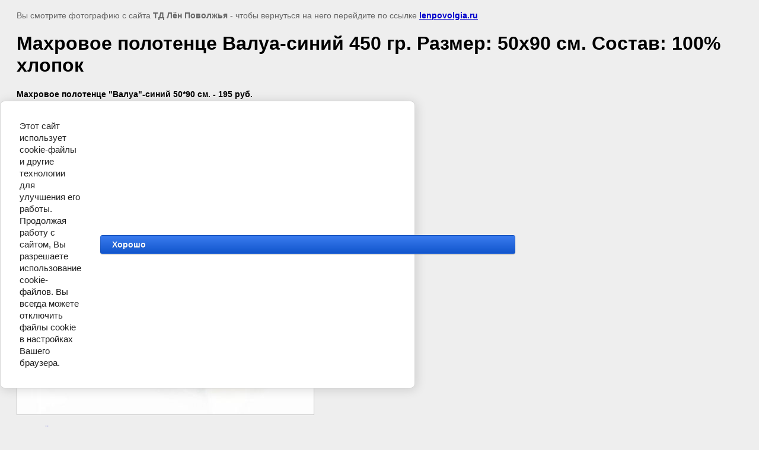

--- FILE ---
content_type: text/html; charset=utf-8
request_url: https://lenpovolgia.ru/mahrovye_izdeliya/image/18586303
body_size: 2452
content:
<html>
<head>
<meta name="yandex-verification" content="8856110ed6923f11" />
<meta name="google-site-verification" content="B1GxML8mBhZZzI7XexahINeko06_UHGIQqOQjxLrxJ0" />

            <!-- 46b9544ffa2e5e73c3c971fe2ede35a5 -->
            <script src='/shared/s3/js/lang/ru.js'></script>
            <script src='/shared/s3/js/common.min.js'></script>
        <link rel='stylesheet' type='text/css' href='/shared/s3/css/calendar.css' /><link rel='stylesheet' type='text/css' href='/shared/highslide-4.1.13/highslide.min.css'/>
<script type='text/javascript' src='/shared/highslide-4.1.13/highslide.packed.js'></script>
<script type='text/javascript'>
hs.graphicsDir = '/shared/highslide-4.1.13/graphics/';
hs.outlineType = null;
hs.showCredits = false;
hs.lang={cssDirection:'ltr',loadingText:'Загрузка...',loadingTitle:'Кликните чтобы отменить',focusTitle:'Нажмите чтобы перенести вперёд',fullExpandTitle:'Увеличить',fullExpandText:'Полноэкранный',previousText:'Предыдущий',previousTitle:'Назад (стрелка влево)',nextText:'Далее',nextTitle:'Далее (стрелка вправо)',moveTitle:'Передвинуть',moveText:'Передвинуть',closeText:'Закрыть',closeTitle:'Закрыть (Esc)',resizeTitle:'Восстановить размер',playText:'Слайд-шоу',playTitle:'Слайд-шоу (пробел)',pauseText:'Пауза',pauseTitle:'Приостановить слайд-шоу (пробел)',number:'Изображение %1/%2',restoreTitle:'Нажмите чтобы посмотреть картинку, используйте мышь для перетаскивания. Используйте клавиши вперёд и назад'};</script>

<!--s3_require-->
<link rel="stylesheet" href="/g/basestyle/1.0.1/cookie.message/cookie.message.css" type="text/css"/>
<link rel="stylesheet" href="/g/basestyle/1.0.1/cookie.message/cookie.message.blue.css" type="text/css"/>
<script type="text/javascript" src="/g/basestyle/1.0.1/cookie.message/cookie.message.js" async></script>
<!--/s3_require-->

<title>Махровое полотенце Валуа-синий 450 гр. Размер: 50х90 см. Состав: 100% хлопок | Махровые изделия</title>
<meta name="description" content="Махровое полотенце Валуа-синий 450 гр. Размер: 50х90 см. Состав: 100% хлопок | Махровые изделия">
<meta name="keywords" content="Махровое полотенце Валуа-синий 450 гр. Размер: 50х90 см. Состав: 100% хлопок | Махровые изделия">
<meta name="robots" content="all">
<meta name="revisit-after" content="31 days">
<meta http-equiv="Content-Type" content="text/html; charset=UTF-8">
<meta name="viewport" content="width=device-width, initial-scale=1.0, maximum-scale=1.0, user-scalable=no">
</head>

<body bgcolor="#eeeeee" text="#000000">

<style>
body, td, div { font-size:14px; font-family:arial; }
p { color: #666; }
body { padding: 10px 20px; }
a.back { font-weight: bold; color: #0000cc; text-decoration: underline; }
img { border: 1px solid #c0c0c0; max-width: 100%;width: auto;height: auto;}
div { width: 700px; }
h1 { font-size: 32px; }
</style>



<p>Вы смотрите фотографию с сайта <strong>ТД Лён Поволжья</strong> -
чтобы вернуться на него перейдите по ссылке <a class="back" href="/mahrovye_izdeliya/image/18586303">lenpovolgia.ru</a></p>

<h1>Махровое полотенце Валуа-синий 450 гр. Размер: 50х90 см. Состав: 100% хлопок</h1>

<div><div><strong>Махровое полотенце &quot;Валуа&quot;-синий 50*90 см. - 195 руб.</strong></div></div><br/><br clear=all/>


<img src="/d/valua_siniy1.jpg" width="500" height="500"  alt="Махровое полотенце Валуа-синий 450 гр. Размер: 50х90 см. Состав: 100% хлопок" />

<br/><br/>

&copy; <a class="back" href="http://lenpovolgia.ru/">ТД Лён Поволжья</a>
<br/><br/>


<!-- assets.bottom -->
<!-- </noscript></script></style> -->
<script src="/my/s3/js/site.min.js?1768978399" ></script>
<script src="/my/s3/js/site/defender.min.js?1768978399" ></script>
<script src="https://cp.onicon.ru/loader/5445ee3272d22cb5480001ac.js" data-auto async></script>
<script >/*<![CDATA[*/
var megacounter_key="efc894466669277c7dab04a9a0f351ee";
(function(d){
    var s = d.createElement("script");
    s.src = "//counter.megagroup.ru/loader.js?"+new Date().getTime();
    s.async = true;
    d.getElementsByTagName("head")[0].appendChild(s);
})(document);
/*]]>*/</script>


					<!--noindex-->
		<div id="s3-cookie-message" class="s3-cookie-message-wrap">
			<div class="s3-cookie-message">
				<div class="s3-cookie-message__text">
					Этот сайт использует cookie-файлы и другие технологии для улучшения его работы. Продолжая работу с сайтом, Вы разрешаете использование cookie-файлов. Вы всегда можете отключить файлы cookie в настройках Вашего браузера.
				</div>
				<div class="s3-cookie-message__btn">
					<div id="s3-cookie-message__btn" class="g-button">
						Хорошо
					</div>
				</div>
			</div>
		</div>
		<!--/noindex-->
	
<script >/*<![CDATA[*/
$ite.start({"sid":124204,"vid":124702,"aid":8501,"stid":1,"cp":21,"active":true,"domain":"lenpovolgia.ru","lang":"ru","trusted":false,"debug":false,"captcha":3});
/*]]>*/</script>
<!-- /assets.bottom -->
</body>
</html>

--- FILE ---
content_type: text/javascript
request_url: https://counter.megagroup.ru/efc894466669277c7dab04a9a0f351ee.js?r=&s=1280*720*24&u=https%3A%2F%2Flenpovolgia.ru%2Fmahrovye_izdeliya%2Fimage%2F18586303&t=%D0%9C%D0%B0%D1%85%D1%80%D0%BE%D0%B2%D0%BE%D0%B5%20%D0%BF%D0%BE%D0%BB%D0%BE%D1%82%D0%B5%D0%BD%D1%86%D0%B5%20%D0%92%D0%B0%D0%BB%D1%83%D0%B0-%D1%81%D0%B8%D0%BD%D0%B8%D0%B9%20450%20%D0%B3%D1%80.%20%D0%A0%D0%B0%D0%B7%D0%BC%D0%B5%D1%80%3A%2050%D1%8590%20%D1%81%D0%BC.%20%D0%A1%D0%BE%D1%81%D1%82%D0%B0%D0%B2%3A%20100%25%20%D1%85%D0%BB%D0%BE%D0%BF%D0%BE%D0%BA%20%7C%20%D0%9C&fv=0,0&en=1&rld=0&fr=0&callback=_sntnl1769012188847&1769012188847
body_size: 94
content:
//:1
_sntnl1769012188847({date:"Wed, 21 Jan 2026 16:16:28 GMT", res:"1"})